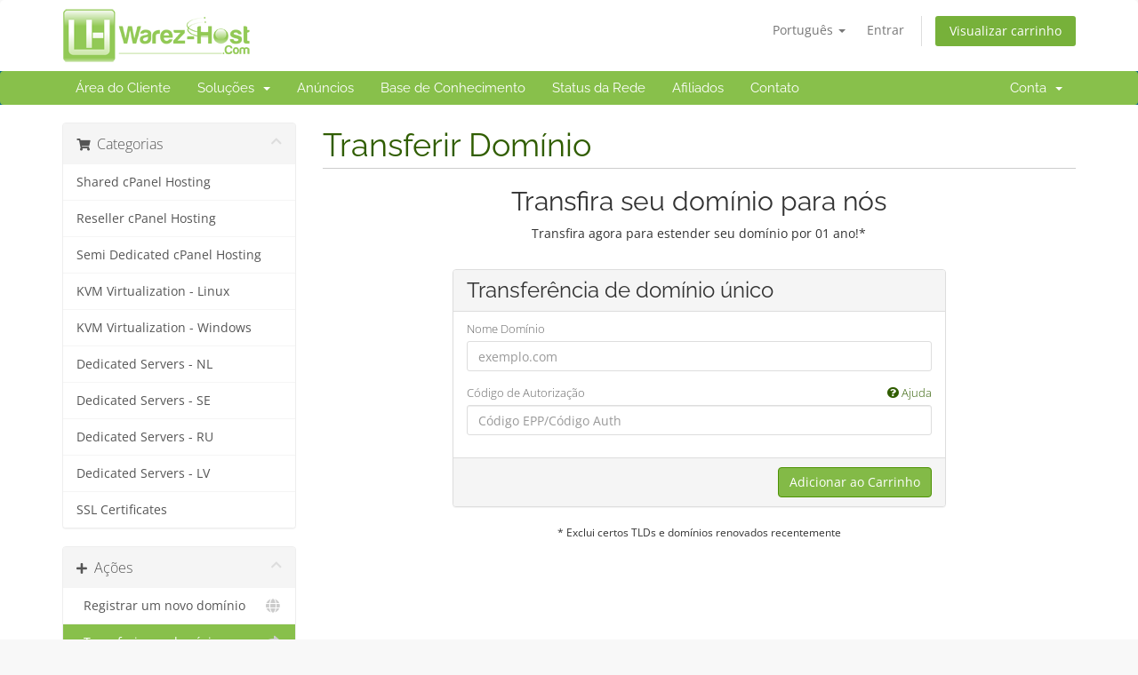

--- FILE ---
content_type: text/html; charset=utf-8
request_url: https://clients.warez-host.com/cart.php?a=add&domain=transfer&language=portuguese-br
body_size: 5396
content:
<!DOCTYPE html>
<html lang="en">
<head>
    <meta charset="utf-8" />
    <meta http-equiv="X-UA-Compatible" content="IE=edge">
    <link rel="icon" href="https://www.warez-host.com/img/fav.ico" type="favicon">
    <meta name="viewport" content="width=device-width, initial-scale=1">
    <title>Carrinho de Compras - .:W-H Hosting</title>

    <!-- Styling -->
<link href="/assets/fonts/css/open-sans-family.css" rel="stylesheet" type="text/css" />
<link href="/assets/fonts/css/raleway-family.css" rel="stylesheet" type="text/css" />
<link href="/templates/six/css/all.min.css?v=9e2cda" rel="stylesheet">
<link href="/assets/css/fontawesome-all.min.css" rel="stylesheet">
<link href="/templates/six/css/custom.css" rel="stylesheet">

<!-- HTML5 Shim and Respond.js IE8 support of HTML5 elements and media queries -->
<!-- WARNING: Respond.js doesn't work if you view the page via file:// -->
<!--[if lt IE 9]>
  <script src="https://oss.maxcdn.com/libs/html5shiv/3.7.0/html5shiv.js"></script>
  <script src="https://oss.maxcdn.com/libs/respond.js/1.4.2/respond.min.js"></script>
<![endif]-->

<script type="text/javascript">
    var csrfToken = '2d42df2ba7f44adc9dfc161f5abbc91371f92edd',
        markdownGuide = 'Guia de marcação',
        locale = 'en',
        saved = 'salvo',
        saving = 'gravação automática',
        whmcsBaseUrl = "";
    var recaptcha = {"requiredText":"Requerido","siteKey":"6Lfq_esqAAAAAF9WR6At3aLoOXk9ApnXsszJHkZ8","apiObject":"grecaptcha","libUrl":"https:\/\/www.google.com\/recaptcha\/api.js?onload=recaptchaLoadCallback&render=explicit"}</script>
<script src="/templates/six/js/scripts.min.js?v=9e2cda"></script>


    

</head>
<body data-phone-cc-input="1">


<section id="header">
    <div class="container">
        <ul class="top-nav">
                            <li>
                    <a href="#" class="choose-language" data-toggle="popover" id="languageChooser">
                        Português
                        <b class="caret"></b>
                    </a>
                    <div id="languageChooserContent" class="hidden">
                        <ul>
                                                            <li>
                                    <a href="/cart.php?a=add&domain=transfer&language=arabic">العربية</a>
                                </li>
                                                            <li>
                                    <a href="/cart.php?a=add&domain=transfer&language=azerbaijani">Azerbaijani</a>
                                </li>
                                                            <li>
                                    <a href="/cart.php?a=add&domain=transfer&language=catalan">Català</a>
                                </li>
                                                            <li>
                                    <a href="/cart.php?a=add&domain=transfer&language=chinese">中文</a>
                                </li>
                                                            <li>
                                    <a href="/cart.php?a=add&domain=transfer&language=croatian">Hrvatski</a>
                                </li>
                                                            <li>
                                    <a href="/cart.php?a=add&domain=transfer&language=czech">Čeština</a>
                                </li>
                                                            <li>
                                    <a href="/cart.php?a=add&domain=transfer&language=danish">Dansk</a>
                                </li>
                                                            <li>
                                    <a href="/cart.php?a=add&domain=transfer&language=dutch">Nederlands</a>
                                </li>
                                                            <li>
                                    <a href="/cart.php?a=add&domain=transfer&language=english">English</a>
                                </li>
                                                            <li>
                                    <a href="/cart.php?a=add&domain=transfer&language=estonian">Estonian</a>
                                </li>
                                                            <li>
                                    <a href="/cart.php?a=add&domain=transfer&language=farsi">Persian</a>
                                </li>
                                                            <li>
                                    <a href="/cart.php?a=add&domain=transfer&language=french">Français</a>
                                </li>
                                                            <li>
                                    <a href="/cart.php?a=add&domain=transfer&language=german">Deutsch</a>
                                </li>
                                                            <li>
                                    <a href="/cart.php?a=add&domain=transfer&language=hebrew">עברית</a>
                                </li>
                                                            <li>
                                    <a href="/cart.php?a=add&domain=transfer&language=hungarian">Magyar</a>
                                </li>
                                                            <li>
                                    <a href="/cart.php?a=add&domain=transfer&language=italian">Italiano</a>
                                </li>
                                                            <li>
                                    <a href="/cart.php?a=add&domain=transfer&language=macedonian">Macedonian</a>
                                </li>
                                                            <li>
                                    <a href="/cart.php?a=add&domain=transfer&language=norwegian">Norwegian</a>
                                </li>
                                                            <li>
                                    <a href="/cart.php?a=add&domain=transfer&language=portuguese-br">Português</a>
                                </li>
                                                            <li>
                                    <a href="/cart.php?a=add&domain=transfer&language=portuguese-pt">Português</a>
                                </li>
                                                            <li>
                                    <a href="/cart.php?a=add&domain=transfer&language=romanian">Română</a>
                                </li>
                                                            <li>
                                    <a href="/cart.php?a=add&domain=transfer&language=russian">Русский</a>
                                </li>
                                                            <li>
                                    <a href="/cart.php?a=add&domain=transfer&language=spanish">Español</a>
                                </li>
                                                            <li>
                                    <a href="/cart.php?a=add&domain=transfer&language=swedish">Svenska</a>
                                </li>
                                                            <li>
                                    <a href="/cart.php?a=add&domain=transfer&language=turkish">Türkçe</a>
                                </li>
                                                            <li>
                                    <a href="/cart.php?a=add&domain=transfer&language=ukranian">Українська</a>
                                </li>
                                                    </ul>
                    </div>
                </li>
                                        <li>
                    <a href="/clientarea.php">Entrar</a>
                </li>
                                <li class="primary-action">
                    <a href="/cart.php?a=view" class="btn">
                        Visualizar carrinho
                    </a>
                </li>
                                </ul>

                    <a href="/index.php" class="logo"><img src="/assets/img/logo.png" alt=".:W-H Hosting"></a>
        
    </div>
</section>

<section id="main-menu">

    <nav id="nav" class="navbar navbar-default navbar-main" role="navigation">
        <div class="container">
            <!-- Brand and toggle get grouped for better mobile display -->
            <div class="navbar-header">
                <button type="button" class="navbar-toggle" data-toggle="collapse" data-target="#primary-nav">
                    <span class="sr-only">Alternar navegação</span>
                    <span class="icon-bar"></span>
                    <span class="icon-bar"></span>
                    <span class="icon-bar"></span>
                </button>
            </div>

            <!-- Collect the nav links, forms, and other content for toggling -->
            <div class="collapse navbar-collapse" id="primary-nav">

                <ul class="nav navbar-nav">

                        <li menuItemName="Home" class="" id="Primary_Navbar-Home">
        <a href="/index.php">
                        Área do Cliente
                                </a>
            </li>
    <li menuItemName="Store" class="dropdown" id="Primary_Navbar-Store">
        <a class="dropdown-toggle" data-toggle="dropdown" href="#">
                        Soluções
                        &nbsp;<b class="caret"></b>        </a>
                    <ul class="dropdown-menu">
                            <li menuItemName="Browse Products Services" id="Primary_Navbar-Store-Browse_Products_Services">
                    <a href="/index.php/store">
                                                Procurar todos
                                            </a>
                </li>
                            <li menuItemName="Shop Divider 1" class="nav-divider" id="Primary_Navbar-Store-Shop_Divider_1">
                    <a href="">
                                                -----
                                            </a>
                </li>
                            <li menuItemName="Shared cPanel Hosting" id="Primary_Navbar-Store-Shared_cPanel_Hosting">
                    <a href="/index.php/store/shared-cpanel-hosting-nlsebg">
                                                Shared cPanel Hosting
                                            </a>
                </li>
                            <li menuItemName="Reseller cPanel Hosting" id="Primary_Navbar-Store-Reseller_cPanel_Hosting">
                    <a href="/index.php/store/reseller-hosting-nlsebg">
                                                Reseller cPanel Hosting
                                            </a>
                </li>
                            <li menuItemName="Semi Dedicated cPanel Hosting" id="Primary_Navbar-Store-Semi_Dedicated_cPanel_Hosting">
                    <a href="/index.php/store/semi-dedicated-hosting-nlse">
                                                Semi Dedicated cPanel Hosting
                                            </a>
                </li>
                            <li menuItemName="KVM Virtualization - Linux" id="Primary_Navbar-Store-KVM_Virtualization_-_Linux">
                    <a href="/index.php/store/solusvm-2">
                                                KVM Virtualization - Linux
                                            </a>
                </li>
                            <li menuItemName="KVM Virtualization - Windows" id="Primary_Navbar-Store-KVM_Virtualization_-_Windows">
                    <a href="/index.php/store/kvm-virtualization-linux">
                                                KVM Virtualization - Windows
                                            </a>
                </li>
                            <li menuItemName="Dedicated Servers - NL" id="Primary_Navbar-Store-Dedicated_Servers_-_NL">
                    <a href="/index.php/store/dedicated-servers-nl">
                                                Dedicated Servers - NL
                                            </a>
                </li>
                            <li menuItemName="Dedicated Servers - SE" id="Primary_Navbar-Store-Dedicated_Servers_-_SE">
                    <a href="/index.php/store/dedicated-servers-se">
                                                Dedicated Servers - SE
                                            </a>
                </li>
                            <li menuItemName="Dedicated Servers - RU" id="Primary_Navbar-Store-Dedicated_Servers_-_RU">
                    <a href="/index.php/store/dedicated-servers-ru">
                                                Dedicated Servers - RU
                                            </a>
                </li>
                            <li menuItemName="Dedicated Servers - LV" id="Primary_Navbar-Store-Dedicated_Servers_-_LV">
                    <a href="/index.php/store/dedicated-servers">
                                                Dedicated Servers - LV
                                            </a>
                </li>
                            <li menuItemName="SSL Certificates" id="Primary_Navbar-Store-SSL_Certificates">
                    <a href="/index.php/store/ssl-certificates">
                                                SSL Certificates
                                            </a>
                </li>
                            <li menuItemName="Register a New Domain" id="Primary_Navbar-Store-Register_a_New_Domain">
                    <a href="/cart.php?a=add&domain=register">
                                                Registrar um novo domínio
                                            </a>
                </li>
                            <li menuItemName="Transfer a Domain to Us" id="Primary_Navbar-Store-Transfer_a_Domain_to_Us">
                    <a href="/cart.php?a=add&domain=transfer">
                                                Transferir um domínio
                                            </a>
                </li>
                        </ul>
            </li>
    <li menuItemName="Announcements" class="" id="Primary_Navbar-Announcements">
        <a href="/index.php/announcements">
                        Anúncios
                                </a>
            </li>
    <li menuItemName="Knowledgebase" class="" id="Primary_Navbar-Knowledgebase">
        <a href="/index.php/knowledgebase">
                        Base de Conhecimento
                                </a>
            </li>
    <li menuItemName="Network Status" class="" id="Primary_Navbar-Network_Status">
        <a href="/serverstatus.php">
                        Status da Rede
                                </a>
            </li>
    <li menuItemName="Affiliates" class="" id="Primary_Navbar-Affiliates">
        <a href="/affiliates.php">
                        Afiliados
                                </a>
            </li>
    <li menuItemName="Contact Us" class="" id="Primary_Navbar-Contact_Us">
        <a href="/contact.php">
                        Contato
                                </a>
            </li>

                </ul>

                <ul class="nav navbar-nav navbar-right">

                        <li menuItemName="Account" class="dropdown" id="Secondary_Navbar-Account">
        <a class="dropdown-toggle" data-toggle="dropdown" href="#">
                        Conta
                        &nbsp;<b class="caret"></b>        </a>
                    <ul class="dropdown-menu">
                            <li menuItemName="Login" id="Secondary_Navbar-Account-Login">
                    <a href="/clientarea.php">
                                                Entrar
                                            </a>
                </li>
                            <li menuItemName="Divider" class="nav-divider" id="Secondary_Navbar-Account-Divider">
                    <a href="">
                                                -----
                                            </a>
                </li>
                            <li menuItemName="Forgot Password?" id="Secondary_Navbar-Account-Forgot_Password?">
                    <a href="/index.php/password/reset">
                                                Esqueceu a senha?
                                            </a>
                </li>
                        </ul>
            </li>

                </ul>

            </div><!-- /.navbar-collapse -->
        </div>
    </nav>

</section>



<section id="main-body">
    <div class="container">
        <div class="row">

                <!-- Container for main page display content -->
        <div class="col-xs-12 main-content">
            

<link rel="stylesheet" type="text/css" href="/templates/orderforms/standard_cart/css/all.min.css?v=9e2cda" />
<script type="text/javascript" src="/templates/orderforms/standard_cart/js/scripts.min.js?v=9e2cda"></script>
<div id="order-standard_cart">

    <div class="row">
        <div class="cart-sidebar">
                <div menuItemName="Categories" class="panel card card-sidebar mb-3 panel-sidebar">
        <div class="panel-heading card-header">
            <h3 class="panel-title">
                                    <i class="fas fa-shopping-cart"></i>&nbsp;
                
                Categorias

                
                <i class="fas fa-chevron-up card-minimise panel-minimise pull-right float-right"></i>
            </h3>
        </div>

        
                    <div class="list-group collapsable-card-body">
                                                            <a menuItemName="Shared cPanel Hosting" href="/index.php/store/shared-cpanel-hosting-nlsebg" class="list-group-item list-group-item-action" id="Secondary_Sidebar-Categories-Shared_cPanel_Hosting">
                            
                            Shared cPanel Hosting

                                                    </a>
                                                                                <a menuItemName="Reseller cPanel Hosting" href="/index.php/store/reseller-hosting-nlsebg" class="list-group-item list-group-item-action" id="Secondary_Sidebar-Categories-Reseller_cPanel_Hosting">
                            
                            Reseller cPanel Hosting

                                                    </a>
                                                                                <a menuItemName="Semi Dedicated cPanel Hosting" href="/index.php/store/semi-dedicated-hosting-nlse" class="list-group-item list-group-item-action" id="Secondary_Sidebar-Categories-Semi_Dedicated_cPanel_Hosting">
                            
                            Semi Dedicated cPanel Hosting

                                                    </a>
                                                                                <a menuItemName="KVM Virtualization - Linux" href="/index.php/store/solusvm-2" class="list-group-item list-group-item-action" id="Secondary_Sidebar-Categories-KVM_Virtualization_-_Linux">
                            
                            KVM Virtualization - Linux

                                                    </a>
                                                                                <a menuItemName="KVM Virtualization - Windows" href="/index.php/store/kvm-virtualization-linux" class="list-group-item list-group-item-action" id="Secondary_Sidebar-Categories-KVM_Virtualization_-_Windows">
                            
                            KVM Virtualization - Windows

                                                    </a>
                                                                                <a menuItemName="Dedicated Servers - NL" href="/index.php/store/dedicated-servers-nl" class="list-group-item list-group-item-action" id="Secondary_Sidebar-Categories-Dedicated_Servers_-_NL">
                            
                            Dedicated Servers - NL

                                                    </a>
                                                                                <a menuItemName="Dedicated Servers - SE" href="/index.php/store/dedicated-servers-se" class="list-group-item list-group-item-action" id="Secondary_Sidebar-Categories-Dedicated_Servers_-_SE">
                            
                            Dedicated Servers - SE

                                                    </a>
                                                                                <a menuItemName="Dedicated Servers - RU" href="/index.php/store/dedicated-servers-ru" class="list-group-item list-group-item-action" id="Secondary_Sidebar-Categories-Dedicated_Servers_-_RU">
                            
                            Dedicated Servers - RU

                                                    </a>
                                                                                <a menuItemName="Dedicated Servers - LV" href="/index.php/store/dedicated-servers" class="list-group-item list-group-item-action" id="Secondary_Sidebar-Categories-Dedicated_Servers_-_LV">
                            
                            Dedicated Servers - LV

                                                    </a>
                                                                                <a menuItemName="SSL Certificates" href="/index.php/store/ssl-certificates" class="list-group-item list-group-item-action" id="Secondary_Sidebar-Categories-SSL_Certificates">
                            
                            SSL Certificates

                                                    </a>
                                                </div>
        
            </div>

        <div menuItemName="Actions" class="panel card card-sidebar mb-3 panel-sidebar">
        <div class="panel-heading card-header">
            <h3 class="panel-title">
                                    <i class="fas fa-plus"></i>&nbsp;
                
                Ações

                
                <i class="fas fa-chevron-up card-minimise panel-minimise pull-right float-right"></i>
            </h3>
        </div>

        
                    <div class="list-group collapsable-card-body">
                                                            <a menuItemName="Domain Registration" href="/cart.php?a=add&domain=register" class="list-group-item list-group-item-action" id="Secondary_Sidebar-Actions-Domain_Registration">
                                                            <i class="fas fa-globe fa-fw"></i>&nbsp;
                            
                            Registrar um novo domínio

                                                    </a>
                                                                                <a menuItemName="Domain Transfer" href="/cart.php?a=add&domain=transfer" class="list-group-item list-group-item-action active" id="Secondary_Sidebar-Actions-Domain_Transfer">
                                                            <i class="fas fa-share fa-fw"></i>&nbsp;
                            
                            Transferir um domínio

                                                    </a>
                                                                                <a menuItemName="View Cart" href="/cart.php?a=view" class="list-group-item list-group-item-action" id="Secondary_Sidebar-Actions-View_Cart">
                                                            <i class="fas fa-shopping-cart fa-fw"></i>&nbsp;
                            
                            Visualizar carrinho

                                                    </a>
                                                </div>
        
            </div>

            </div>
        <div class="cart-body">
            <div class="header-lined">
                <h1 class="font-size-36">
                    Transferir Domínio
                </h1>
            </div>
            <div class="sidebar-collapsed">

            <div class="panel card panel-default">
                <div class="m-0 panel-heading card-header">
        <h3 class="panel-title">
                            <i class="fas fa-shopping-cart"></i>&nbsp;
            
            Categorias

                    </h3>
    </div>

    <div class="panel-body card-body">
        <form role="form">
            <select class="form-control custom-select" onchange="selectChangeNavigate(this)">
                                                    <option menuItemName="Shared cPanel Hosting" value="/index.php/store/shared-cpanel-hosting-nlsebg" class="list-group-item" >
                        Shared cPanel Hosting

                                            </option>
                                                        <option menuItemName="Reseller cPanel Hosting" value="/index.php/store/reseller-hosting-nlsebg" class="list-group-item" >
                        Reseller cPanel Hosting

                                            </option>
                                                        <option menuItemName="Semi Dedicated cPanel Hosting" value="/index.php/store/semi-dedicated-hosting-nlse" class="list-group-item" >
                        Semi Dedicated cPanel Hosting

                                            </option>
                                                        <option menuItemName="KVM Virtualization - Linux" value="/index.php/store/solusvm-2" class="list-group-item" >
                        KVM Virtualization - Linux

                                            </option>
                                                        <option menuItemName="KVM Virtualization - Windows" value="/index.php/store/kvm-virtualization-linux" class="list-group-item" >
                        KVM Virtualization - Windows

                                            </option>
                                                        <option menuItemName="Dedicated Servers - NL" value="/index.php/store/dedicated-servers-nl" class="list-group-item" >
                        Dedicated Servers - NL

                                            </option>
                                                        <option menuItemName="Dedicated Servers - SE" value="/index.php/store/dedicated-servers-se" class="list-group-item" >
                        Dedicated Servers - SE

                                            </option>
                                                        <option menuItemName="Dedicated Servers - RU" value="/index.php/store/dedicated-servers-ru" class="list-group-item" >
                        Dedicated Servers - RU

                                            </option>
                                                        <option menuItemName="Dedicated Servers - LV" value="/index.php/store/dedicated-servers" class="list-group-item" >
                        Dedicated Servers - LV

                                            </option>
                                                        <option menuItemName="SSL Certificates" value="/index.php/store/ssl-certificates" class="list-group-item" >
                        SSL Certificates

                                            </option>
                                                                        <option value="" class="list-group-item" selected=""selected>- Escolha outra Categoria -</option>
                            </select>
        </form>
    </div>

            </div>
            <div class="panel card panel-default">
                <div class="m-0 panel-heading card-header">
        <h3 class="panel-title">
                            <i class="fas fa-plus"></i>&nbsp;
            
            Ações

                    </h3>
    </div>

    <div class="panel-body card-body">
        <form role="form">
            <select class="form-control custom-select" onchange="selectChangeNavigate(this)">
                                                    <option menuItemName="Domain Registration" value="/cart.php?a=add&domain=register" class="list-group-item" >
                        Registrar um novo domínio

                                            </option>
                                                        <option menuItemName="Domain Transfer" value="/cart.php?a=add&domain=transfer" class="list-group-item" selected="selected">
                        Transferir um domínio

                                            </option>
                                                                                                    <option menuItemName="View Cart" value="/cart.php?a=view" class="list-group-item" >
                        Visualizar carrinho

                                            </option>
                                                                </select>
        </form>
    </div>

            </div>
    
    
</div>

            <div class="text-center">
                <h2 class="font-size-30">Transfira seu domínio para nós</h2>
                <p>Transfira agora para estender seu domínio por 01 ano!*</p>
            </div>
            <br />

            <form method="post" action="/cart.php" id="frmDomainTransfer">
<input type="hidden" name="token" value="2d42df2ba7f44adc9dfc161f5abbc91371f92edd" />
                <input type="hidden" name="a" value="addDomainTransfer">

                <div class="row">
                    <div class="col-sm-8 col-sm-offset-2 offset-sm-2">
                        <div class="panel card panel-default">
                            <div class="panel-heading card-header pb-0">
                                <h3 class="panel-title card-title font-size-24 mb-2">Transferência de domínio único</h3>
                            </div>
                            <div class="panel-body card-body">
                                <div class="form-group">
                                    <label for="inputTransferDomain">Nome Domínio</label>
                                    <input type="text" class="form-control" name="domain" id="inputTransferDomain" value="" placeholder="exemplo.com" data-toggle="tooltip" data-placement="left" data-trigger="manual" title="Por favor, digite seu domínio" />
                                </div>
                                <div class="form-group">
                                    <label for="inputAuthCode" style="width:100%;">
                                        Código de Autorização
                                        <a data-toggle="tooltip" data-placement="left" title="Para iniciar uma transferência, você precisará obter o código de autorização de seu registrador atual. Freqüentemente, eles podem ser chamados de Código EPP ou Código Auth. Eles atuam como uma senha e são exclusivos para o nome de domínio." class="pull-right float-right"><i class="fas fa-question-circle"></i> Ajuda</a>
                                    </label>
                                    <input type="text" class="form-control" name="epp" id="inputAuthCode" placeholder="Código EPP/Código Auth" data-toggle="tooltip" data-placement="left" data-trigger="manual" title="Requerido" />
                                </div>
                                <div id="transferUnavailable" class="alert alert-warning slim-alert text-center w-hidden"></div>
                                                            </div>

                            <div class="panel-footer card-footer text-right">
                                <button type="submit" id="btnTransferDomain" class="btn btn-primary btn-transfer">
                                    <span class="loader w-hidden" id="addTransferLoader">
                                        <i class="fas fa-fw fa-spinner fa-spin"></i>
                                    </span>
                                    <span id="addToCart">Adicionar ao Carrinho</span>
                                </button>
                            </div>
                        </div>
                    </div>
                </div>

            </form>

            <p class="text-center small">* Exclui certos TLDs e domínios renovados recentemente</p>
        </div>
    </div>
</div>


                </div><!-- /.main-content -->
                            <div class="clearfix"></div>
        </div>
    </div>
</section>

<section id="footer">
    <div class="container">
        <a href="#" class="back-to-top"><i class="fas fa-chevron-up"></i></a>
        <p>Copyright &copy; 2026 .:W-H Hosting. Alguns Direitos Reservados.</p>
    </div>
</section>

<div id="fullpage-overlay" class="hidden">
    <div class="outer-wrapper">
        <div class="inner-wrapper">
            <img src="/assets/img/overlay-spinner.svg">
            <br>
            <span class="msg"></span>
        </div>
    </div>
</div>

<div class="modal system-modal fade" id="modalAjax" tabindex="-1" role="dialog" aria-hidden="true">
    <div class="modal-dialog">
        <div class="modal-content panel-primary">
            <div class="modal-header panel-heading">
                <button type="button" class="close" data-dismiss="modal">
                    <span aria-hidden="true">&times;</span>
                    <span class="sr-only">Fechar</span>
                </button>
                <h4 class="modal-title"></h4>
            </div>
            <div class="modal-body panel-body">
                Carregando...
            </div>
            <div class="modal-footer panel-footer">
                <div class="pull-left loader">
                    <i class="fas fa-circle-notch fa-spin"></i>
                    Carregando...
                </div>
                <button type="button" class="btn btn-default" data-dismiss="modal">
                    Fechar
                </button>
                <button type="button" class="btn btn-primary modal-submit">
                    Enviar
                </button>
            </div>
        </div>
    </div>
</div>

<form action="#" id="frmGeneratePassword" class="form-horizontal">
    <div class="modal fade" id="modalGeneratePassword">
        <div class="modal-dialog">
            <div class="modal-content panel-primary">
                <div class="modal-header panel-heading">
                    <button type="button" class="close" data-dismiss="modal" aria-label="Close"><span aria-hidden="true">&times;</span></button>
                    <h4 class="modal-title">
                        Gerar Senha
                    </h4>
                </div>
                <div class="modal-body">
                    <div class="alert alert-danger hidden" id="generatePwLengthError">
                        Digite um número entre 8 e 64 para o comprimento da senha
                    </div>
                    <div class="form-group">
                        <label for="generatePwLength" class="col-sm-4 control-label">Comprimento da Senha</label>
                        <div class="col-sm-8">
                            <input type="number" min="8" max="64" value="12" step="1" class="form-control input-inline input-inline-100" id="inputGeneratePasswordLength">
                        </div>
                    </div>
                    <div class="form-group">
                        <label for="generatePwOutput" class="col-sm-4 control-label">Senha Gerada</label>
                        <div class="col-sm-8">
                            <input type="text" class="form-control" id="inputGeneratePasswordOutput">
                        </div>
                    </div>
                    <div class="row">
                        <div class="col-sm-8 col-sm-offset-4">
                            <button type="submit" class="btn btn-default btn-sm">
                                <i class="fas fa-plus fa-fw"></i>
                                Gerara nova senha
                            </button>
                            <button type="button" class="btn btn-default btn-sm copy-to-clipboard" data-clipboard-target="#inputGeneratePasswordOutput">
                                <img src="/assets/img/clippy.svg" alt="Copy to clipboard" width="15">
                                Copiar
                            </button>
                        </div>
                    </div>
                </div>
                <div class="modal-footer">
                    <button type="button" class="btn btn-default" data-dismiss="modal">
                        Fechar
                    </button>
                    <button type="button" class="btn btn-primary" id="btnGeneratePasswordInsert" data-clipboard-target="#inputGeneratePasswordOutput">
                        Copiar para a área de transferência e Inserir
                    </button>
                </div>
            </div>
        </div>
    </div>
</form>



</body>
</html>
